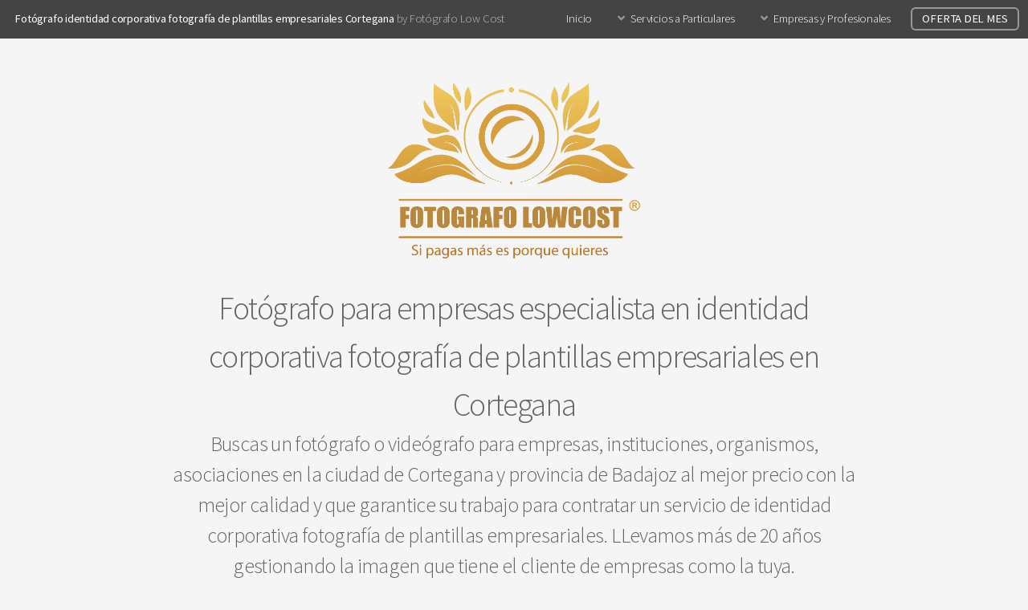

--- FILE ---
content_type: text/html
request_url: https://fotografoalmendralejo.com/fotografo-empresas-plantillas-en-cortegana/ciudad/index.html
body_size: 5539
content:
<!DOCTYPE HTML> 
<html lang="es"> 
    <head> 
        <title>Fotografo con experiencia en identidad corporativa fotografia de plantillas empresariales, instituciones, pymes en Cortegana. Fotografía y Video</title>         
        <meta name="description" content="Fotografo identidad corporativa fotografia de plantillas empresariales en Cortegana y provincia, todos los servicios. Mejoramos cualquier precio, calcula tu presupuesto online en segundos"/> 
        <meta name="keywords" content="fotografo empresas de identidad corporativa fotografia de plantillas empresariales en Cortegana, fotografo empresas en Cortegana. fotografo empresas barato en Cortegana , mejor oferta fotos de identidad corporativa fotografia de plantillas empresariales en Cortegana, presupuesto online fotos de identidad corporativa fotografia de plantillas empresariales en Cortegana"/> 
        <meta name="robots" content="index,follow"> 
        <meta name="author" content="Fotografo empresas Low Cost Cortegana"> 
        <meta charset="utf-8"> 
        <meta name="viewport" content="width=device-width, initial-scale=1, user-scalable=no"/> 
        <link rel="shortcut icon" href="../../images/seo_favicon.ico"/> 
        <link rel="stylesheet" href="../../assets/css/main.css"/> 
    </head>     
    <body class="is-preload"> 
        <div id="page-wrapper"> 
            <!-- Header -->             
            <header id="header"> 
                <h1><a href="index.html">Fotógrafo identidad corporativa fotograf&iacute;a de plantillas empresariales Cortegana</a> by Fotógrafo Low Cost</h1> 
                <nav id="nav"> 
                    <ul> 
                        <li> 
                            <a href="../../index.html" target="_self">Inicio</a> 
                        </li>                         
                        <li> 
                            <a href="#" class="icon solid fa-angle-down">Servicios a Particulares</a> 
                            <ul> 
                                <li> 
                                    <a href="../../fotografo-bautizo-en-cortegana/ciudad/index.html" target="_self">Bautizos</a> 
                                </li>                                 
                                <li> 
                                    <a href="../../fotografo-bebes-infancia-en-cortegana/ciudad/index.html" target="_self">Bebes e Infancia</a> 
                                </li>                                 
                                <li> 
                                    <a href="../../fotografo-bodas-en-cortegana/ciudad/index.html" target="_self">Bodas</a> 
                                </li>                                 
                                <li> 
                                    <a href="../../fotografo-book-en-cortegana/ciudad/index.html" target="_self">Book de Fotos</a> 
                                </li>                                 
                                <li> 
                                    <a href="../../fotografo-celebraciones-familiares-en-cortegana/ciudad/index.html" target="_self">Celebraciones Familiares</a> 
                                </li>                                 
                                <li> 
                                    <a href="../../fotografo-cenas-invitados-en-cortegana/ciudad/index.html" target="_self">Cenas con Invitados</a> 
                                </li>                                 
                                <li> 
                                    <a href="../../fotografo-embarazadas-en-cortegana/ciudad/index.html" target="_self">Embarazadas</a> 
                                </li>                                 
                                <li> 
                                    <a href="../../fotografo-fotos-familiares-en-cortegana/ciudad/index.html" target="_self">Fotos Familiares</a> 
                                </li>                                 
                                <li> 
                                    <a href="../../fotografo-primera-comunion-en-cortegana/ciudad/index.html" target="_self">Primera Comunión</a> 
                                </li>                                 
                                <li> 
                                    <a href="../../fotografo-retratos-en-cortegana/ciudad/index.html" target="_self">Retratos</a> 
                                </li>                                 
                            </ul>                             
                        </li>                         
                        <li> 
                            <a href="#" class="icon solid fa-angle-down">Empresas y Profesionales</a> 
                            <ul> 
                                <li> 
                                    <a href="../../fotografo-empresas-comunicacion-en-cortegana/ciudad/index.html" target="_self">Comunicación</a> 
                                </li>                                 
                                <li> 
                                    <a href="../../fotografo-eventos-empresas-en-cortegana/ciudad/index.html" target="_self">Eventos Empresa</a> 
                                </li>                                 
                                <li> 
                                    <a href="../../fotografo-eventos-profesionales-en-cortegana/ciudad/index.html" target="_self">Eventos Profesionales</a> 
                                </li>                                 
                                <li> 
                                    <a href="../../fotografo-producto-empresas-en-cortegana/ciudad/index.html" target="_self">Fotografía de Producto</a> 
                                </li>                                 
                                <li> 
                                    <a href="../../fotografo-empresas-plantillas-en-cortegana/ciudad/index.html" target="_self">Identidad Corporativa</a> 
                                </li>                                 
                                <li> 
                                    <a href="../../fotografo-empresas-imagen-en-cortegana/ciudad/index.html" target="_self">Imagen y Presencia</a> 
                                </li>                                 
                                <li> 
                                    <a href="../../fotografo-gestion-redes-sociales-en-cortegana/ciudad/index.html" target="_self">Redes Sociales</a> 
                                </li>                                 
                                <li> 
                                    <a href="../../fotografo-gastronomico-en-cortegana/ciudad/index.html" target="_self">Hoteleria y Restauración</a> 
                                </li>                                 
                                <li> 
                                    <a href="../../fotografo-para-musicos-en-cortegana/ciudad/index.html" target="_self">Servicios para Músicos</a> 
                                </li>                                 
                                <li> 
                                    <a href="../../fotografo-videos-empresa-en-cortegana/ciudad/index.html" target="_self">Videos Empresas</a> 
                                </li>                                 
                            </ul>                             
                        </li>                         
                        <li> 
                            <a href="https://fotografolowcostbadajoz.com/fotografo-barato-badajoz-ofertas-del-mes/" class="button" target="_self">OFERTA DEL MES</a> 
                        </li>                         
                    </ul>                     
                </nav>                 
            </header>             
            <!-- Main -->             
            <section id="main" class="container"> 
                <header> 
                    <img src="../../images/logo1.png" width="350" alt="fotografo en Cortegana logo"> 
                    <h2>Fotógrafo para empresas especialista en identidad corporativa fotograf&iacute;a de plantillas empresariales en Cortegana</h2> 
                    <h3>Buscas un fotógrafo o videógrafo para empresas, instituciones, organismos, asociaciones en la ciudad de Cortegana y provincia de Badajoz al mejor precio con la mejor calidad y que garantice su trabajo para contratar un servicio de identidad corporativa fotograf&iacute;a de plantillas empresariales. LLevamos más de 20 años gestionando la imagen que tiene el cliente de empresas como la tuya.</h3> 
                    <div class="provinciabadajoz"> 
                        <p> 
		Fotógrafo Low Cost para Empresas de identidad corporativa fotograf&iacute;a de plantillas empresariales en  <a href="../../fotografo-empresas-plantillas-en-aceuchal/ciudad/index.html" title="Fotógrafo identidad corporativa fotograf&iacute;a de plantillas empresariales en Aceuchal">Aceuchal</a>, <a href="../../fotografo-empresas-plantillas-en-almendralejo/ciudad/index.html" title="Fotógrafo identidad corporativa fotograf&iacute;a de plantillas empresariales en Almendralejo">Almendralejo</a>, <a href="../../fotografo-empresas-plantillas-en-corte-de-peleas/ciudad/index.html" title="Fotógrafo identidad corporativa fotograf&iacute;a de plantillas empresariales en Corte de Peleas">Corte de Peleas</a>, <a href="../../fotografo-empresas-plantillas-en-cortegana/ciudad/index.html" title="Fotógrafo identidad corporativa fotograf&iacute;a de plantillas empresariales en Cortegana">Cortegana</a>, <a href="../../fotografo-empresas-plantillas-en-feria/ciudad/index.html" title="Fotógrafo identidad corporativa fotograf&iacute;a de plantillas empresariales en Feria">Feria</a>, <a href="../../fotografo-empresas-plantillas-en-la-morera/ciudad/index.html" title="Fotógrafo identidad corporativa fotograf&iacute;a de plantillas empresariales en La Morera">La Morera</a>, <a href="../../fotografo-empresas-plantillas-en-la-parra/ciudad/index.html" title="Fotógrafo identidad corporativa fotograf&iacute;a de plantillas empresariales en La Parra">La Parra</a>, <a href="../../fotografo-empresas-plantillas-en-retamal/ciudad/index.html" title="Fotógrafo identidad corporativa fotograf&iacute;a de plantillas empresariales en Retamal">Retamal</a>, <a href="../../fotografo-empresas-plantillas-en-salvatierra-de-los-barros/ciudad/index.html" title="Fotógrafo identidad corporativa fotograf&iacute;a de plantillas empresariales en Salvatierra de los Barros">Salvatierra de los Barros</a>, <a href="../../fotografo-empresas-plantillas-en-santa-marta/ciudad/index.html" title="Fotógrafo identidad corporativa fotograf&iacute;a de plantillas empresariales en Santa Marta">Santa Marta</a>, <a href="../../fotografo-empresas-plantillas-en-solana-de-los-barros/ciudad/index.html" title="Fotógrafo identidad corporativa fotograf&iacute;a de plantillas empresariales en Solana de los Barros">Solana de los Barros</a>, <a href="../../fotografo-empresas-plantillas-en-torremejia/ciudad/index.html" title="Fotógrafo identidad corporativa fotograf&iacute;a de plantillas empresariales en Torremejia">Torremejia</a>, <a href="../../fotografo-empresas-plantillas-en-villalba-de-los-barros/ciudad/index.html" title="Fotógrafo identidad corporativa fotograf&iacute;a de plantillas empresariales en Villaba de los Barros">Villaba de los Barros</a> </p> 
                    </div>                     
                    <a href="https://fotografolowcostbadajoz.com/fotografo-para-plantillas-de-empresas-retratos-para-profesionales/" class="button primary">Presupuesto Inmediato</a> 
                </header>                 
                <div class="box"> 
                    <span class="image featured"><div class="containertube"> 
                            <iframe width="560" height="315" src="https://www.youtube.com/embed/W0iVlpOInBo?autoplay=1&amp;cc_load_policy=1controls=0&amp;start=1" title="YouTube video player" frameborder="0" allow="accelerometer; autoplay; clipboard-write; encrypted-media; gyroscope; picture-in-picture" class="videotube" allowfullscreen="1"></iframe>                             
                        </div></span> 
                    <h2> 
                Fotógrafo empresa de identidad corporativa fotograf&iacute;a de plantillas empresariales en Cortegana todas las preguntas resueltas que un empresario, gerente, CEO, directivo, etc... quiere saber antes de contratar un servicio de identidad corporativa fotograf&iacute;a de plantillas empresariales</h2> 
                    <img class="image featured" src="img/banerservicio.jpg" width="350" alt="fotografo en identidad corporativa fotograf&iacute;a de plantillas empresariales Cortegana "> 
                    <h3>Fotógrafo para empresas con experiencia en identidad corporativa fotograf&iacute;a de plantillas empresariales mejor precio garantizado en Cortegana y toda la provincia de Badajoz</h3> 
                    <p>¿Buscas un fotógrafo especializado en empresas en Cortegana para un servicio de identidad corporativa fotograf&iacute;a de plantillas empresariales? Te ofrecemos el mejor servicio con el precio más económico garantizado.&nbsp; Tenemos gran experiencia en identidad corporativa fotograf&iacute;a de plantillas empresariales<br><a href="https://fotografolowcostbadajoz.com/fotografo-para-plantillas-de-empresas-retratos-para-profesionales/" class="button_" target="_self">Más Información</a></p> 
                    <div class="row"> 
                        <div class="row-6 row-12-mobilep"> 
                            <h3>¿Cuánto cuesta contratar a un fotógrafo especializado en empresas para identidad corporativa fotograf&iacute;a de plantillas empresariales en Cortegana?&nbsp;</h3> 
                            <p>Para este año el precio medio para un servicio de identidad corporativa fotografía de plantillas empresariales se sitúa en 249&euro;, con nosotros vas a pagar únicamente 20&euro; si contratas al fotógrafo por horas como podrías contratar a cualquier otro profesional.&nbsp;<br><a href="https://fotografolowcostbadajoz.com/fotografo-para-plantillas-de-empresas-retratos-para-profesionales/" class="button_" target="_self">Más Información</a></p> 
                        </div>                         
                        <div class="row-6 row-12-mobilep"> 
                            <h3>Presupuesto online contratación fotógrafo de identidad corporativa fotograf&iacute;a de plantillas empresariales en Cortegana</h3> 
                            <p>Calcula en segundos cuánto quieres gastar al contratar un fotógrafo de identidad corporativa fotograf&iacute;a de plantillas empresariales en Cortegana. Con nuestra herramienta online puedes seleccionar lo que quieras gastar y ajustar al máximo tu presupuesto.<br><a href="https://fotografolowcostbadajoz.com/fotografo-para-plantillas-de-empresas-retratos-para-profesionales/" class="button_" target="_self">Más Información</a></p> 
                        </div>                         
                    </div>                     
                    <div class="row-6 row-12-mobilep"> 
                        <h3>Vídeos Low Cost para empresas, instituciones, administración, enseñanza, profesionales, múscicos, hostelería y restauración en Cortegana</h3> 
                        <p>¿Buscas un videógrafo especializado en empresas en Cortegana y toda la provincia de Badajoz para la realización de un vídeo para tu empresa? Tenemos los mejores precios y las mejores ofertas, ajustadas a todas las tendencias en vídeos que se llevan este año.<br><a href="https://fotografolowcostbadajoz.com/fotografo-para-plantillas-de-empresas-retratos-para-profesionales/" class="button_" target="_self">Más Información</a></p> 
                    </div>                     
                    <div class="row-6 row-12-mobilep"> 
                        <h3>&nbsp;Identidad corporativa fotografía de plantillas empresariales ideas e inspiración, tendencias.</h3> 
                        <p>A la hora de contratar un servicio de identidad corporativa fotograf&iacute;a de plantillas empresariales te pondremos al día de las estrategias que están funcionando a día de hoy. Dale a más información para verlo.<br><a href="https://fotografolowcostbadajoz.com/fotografo-para-plantillas-de-empresas-retratos-para-profesionales/" class="button_" target="_self">Más Información</a></p> 
                    </div>                     
                    <div class="row-6 row-12-mobilep"> 
                        <h3>Fotógrafo barato para empresa e instituciones en Cortegana. Las tarifas más económicas de identidad corporativa fotograf&iacute;a de plantillas empresariales</h3> 
                        <p>Hay diferentes maneras de enfocar los negocios, el fotógrafo tradiccional se ha centrado en lo que más dinero le daba, las bodas.&nbsp; Enfocando su negocio durante una temporada concreta del año en cumplir sus espectativas salariales anuales a costa del cliente en 3 meses. Fotógrafo Low Cost Cortegana es una empresa enfocada a particulares y empresas que trabajamos durante todo el año porque entendemos que igual que cualquier otro profesional hemos de defender nuestro trabajo, a lo largo de todo el año.<br><a href="https://fotografolowcostbadajoz.com/fotografo-para-plantillas-de-empresas-retratos-para-profesionales/" class="button_" target="_self">Más Información</a></p> 
                    </div>                     
                    <div class="row-6 row-12-mobilep"> 
                        <h3>Contrata un fotógrafo o videógrafo en Cortegana especialista en identidad corporativa fotograf&iacute;a de plantillas empresariales por horas y paga únicamente lo que necesitas.&nbsp;</h3> 
                        <p>¿Necesitas un fotógrafo o videógrafo para&nbsp; identidad corporativa fotograf&iacute;a de plantillas empresariales en Cortegana y quieres pagar al profesional por horas? Con nosotros sí es posible, tenemos una tarifa de servicios fotográficos, video, comunicación y gestión de redes por horas, desde 20&euro; la hora sin incluir los posibles descuentos y promociones.&nbsp;<br><a href="https://fotografolowcostbadajoz.com/fotografo-para-plantillas-de-empresas-retratos-para-profesionales/" class="button_" target="_self">Más Información</a></p> 
                    </div>                     
                    <div class="row-6 row-12-mobilep"> 
                        <h3>Identidad corporativa fotografía de plantillas empresariales todo incluido los mejores packs y ofertas en Cortegana</h3> 
                        <p>¿Buscas los mejores packs de todo incluido para el servicio de identidad corporativa fotograf&iacute;a de plantillas empresariales en Cortegana y toda la provincia de Badajoz? Con nuestra herramienta online vas a poder en segundos hacerte tu propio presupuesto y decidir cuánto quieres gastarte. Tenemos los mejores packs más económicos en servicios especiales para empresa y vídeo en Cortegana y toda la provincia de Badajoz.<br><a href="https://fotografolowcostbadajoz.com/fotografo-para-plantillas-de-empresas-retratos-para-profesionales/" class="button_" target="_self">Más Información</a></p> 
                    </div>                     
                    <div class="row-6 row-12-mobilep"> 
                        <h3>Mucho cuidado con contratar un servicio de identidad corporativa fotograf&iacute;a de plantillas empresariales. Precio Low Cost no es lo mismo que Servicio Low Cost</h3> 
                        <p>¿Necesitas contratar un fotógrafo o videógrafo para identidad corporativa fotograf&iacute;a de plantillas empresariales en la ciudad de Cortegana?. Ten mucho cuidado. Una empresa con trayectoria y profesionalidad puede ofrecerte precios muy ajustados. Un profesional independiente te va a ofrecer un servicio Low Cost. Hay una gran diferencia. Cuando busques un fotógrafo para identidad corporativa fotograf&iacute;a de plantillas empresariales en Cortegana asegúrate que el precio no esté limitando el servicio que vas a recibir. Una persona que se anuncia en los portales de anuncios como LOW COST, es una persona que profesionalmente puede no estar ofreciéndote todas las garantías ya que estos portales no verifican que los profesionales estén dados de alta, tengan seguros de responsabilidad civil y todos los papeles al día.&nbsp;&nbsp;</p> 
                        <p>Desgraciadamente con la crisis, hay muchas personas con equipo fotográfico en los portales de anuncios ofreciendo un servicio que dista mucho de ser profesional. Busca una empresa con solvencia y que te garantice su trabajo para que tus fotos no fallen ese día.&nbsp;<br><a href="https://fotografolowcostbadajoz.com/fotografo-para-plantillas-de-empresas-retratos-para-profesionales/" class="button_" target="_self">Más Información</a></p> 
                    </div>                     
                    <div class="row-6 row-12-mobilep"> 
                        <h3>Fotos de identidad corporativa fotograf&iacute;a de plantillas empresariales en Cortegana realizadas por un familiar. Una buena opción</h3> 
                        <p>Nuestros fotógrafos tienen la tarifa más barata del mercado para servicios fotográficos de identidad corporativa fotograf&iacute;a de plantillas empresariales en Cortegana y toda la provincia de Badajoz. No es posible trabajar por debajo de 20&euro; la hora,&nbsp; hay que ser honestos. Si aun así no puedes permitirte contratar un fotógrafo por horas, piensa si antes de tirar tu dinero contratando a un particular en las páginas de anuncios, no te interesa más hablar con algún conocido o familiar que tenga una cámara o un móvil de última generación (lo sabemos, no es lo ideal), y al menos esa persona se sentirá implicada emocionalmente con vosotros y las fotografías de identidad corporativa fotograf&iacute;a de plantillas empresariales que queréis tener y os las hará con más cariño y dedicación que una persona no profesional que tiene que dejar su vida un domingo para desplazarse a un sitio, y echar la mañana con unos extraños, haciendo fotos, sin tener experiencia por una cantidad económica que no le compensa. ¿Te has preguntado alguna vez qué pasaría si no se presentase a la cita? Es lo que suele pasar...<br><a href="https://fotografolowcostbadajoz.com/fotografo-para-plantillas-de-empresas-retratos-para-profesionales/" class="button_" target="_self">Más Información</a></p> 
                    </div>                     
                    <div class="row-6 row-12-mobilep"> 
                        <h3>Servicio de&nbsp; identidad corporativa fotograf&iacute;a de plantillas empresariales en Cortegana Totalmente Garantizado.</h3> 
                        <p>¿Buscas un fotógrafo en Cortegana para identidad corporativa fotograf&iacute;a de plantillas empresariales pero tienes miedo de que las fotografías no te gusten? Podemos decirte que tu miedo es algo normal que está perfectamente justicado. En Fotógrafo Low Cost Cortegana lo sabemos y para ayudarte tenemos una Garantía de Satisfacción sobre nuestros servicios, de manera que si no te gustan los mismos puedes solicitar en última instancia la devolución del importe correspondiente.<br><a href="https://fotografolowcostbadajoz.com/fotografo-para-plantillas-de-empresas-retratos-para-profesionales/" class="button_" target="_self">Más Información</a></p> 
                    </div>                     
                    <div class="row-6 row-12-mobilep"> 
                        <h3>¿Cuáles son las tendencias este año en la prestación de un servicio de identidad corporativa fotograf&iacute;a de plantillas empresariales?</h3> 
                        <p>Si necesitas un servicio de identidad corporativa fotograf&iacute;a de plantillas empresariales en Cortegana y toda la provincia de Badajoz, pone en manos de un profesional como Fotógrafo Low Cost Cortegana, no sólo te prestaremos un servicio de identidad corporativa fotograf&iacute;a de plantillas empresariales si no que te mantendremos informados de las últimas tendencias y que cosas funcionan y cuales no funcionan en identidad corporativa fotograf&iacute;a de plantillas empresariales<br><a href="https://fotografolowcostbadajoz.com/fotografo-para-plantillas-de-empresas-retratos-para-profesionales/" class="button_" target="_self">Más Información</a></p> 
                    </div>                     
                    <div class="row-6 row-12-mobilep"> 
                        <h3>¿Qué servicios son los más demandados cuando contratas un fotógrafo para identidad corporativa fotograf&iacute;a de plantillas empresariales en Cortegana?</h3> 
                        <p>Los servicios más demandados para este año los tienes todos listados en nuestra herramienta de presupuesto online con las tarifas más baratas de mercado. Lo importante es que tengas la libertad de decidir lo que realmente quieres, sepas el precio antes de contratar y evalúes con tranquiliidad sin que el fotógrafo te atosigue si es lo que quieres o necesitas.&nbsp;<br><a href="https://fotografolowcostbadajoz.com/fotografo-para-plantillas-de-empresas-retratos-para-profesionales/" class="button_" target="_self">Más Información</a></p> 
                    </div>                     
                    <div class="row-6 row-12-mobilep"> 
                        <h3>Cuidado con los precios elevados de fotógrafos de identidad corporativa fotograf&iacute;a de plantillas empresariales en Cortegana</h3> 
                        <p>En Fotógrafo Low Cost Cortegana sabemos que pagar un precio adecuado por un servicio de fotografía de identidad corporativa fotograf&iacute;a de plantillas empresariales es un derecho que tienes como consumidor. Ciertamente el mercado es libre y cada profesional cobra lo que quiere cobrar, allá cada uno con su moral y conciencia. Tal y como están las cosas es difícilmente justificable que un profesional haga 10 bodas al año por 2.500 euros y se embolse en 3 meses, 25.000 euros anuales. Pagar por un servicio de identidad corporativa fotograf&iacute;a de plantillas empresariales más de lo que vale va a hacer que tengas la sesación de que te han cobrado más de lo que el fotógrafo de Cortegana debería de haberte cobrado por un servicio de identidad corporativa fotograf&iacute;a de plantillas empresariales y difícilmente estarás satisfecho con el resultado. Nuestro consejo es que confíes siempre en un profesional honesto, que tenga sus tarifas a la vista y esté como lo estamos nosotros Fotógrafo Low Cost Cortegana ofreciéndote las mejores tarifas del mercado y la posibildad de contratar un fotógrafo por horas en Cortegana&nbsp; para el servicio de identidad corporativa fotograf&iacute;a de plantillas empresariales.<br><a href="https://fotografolowcostbadajoz.com/fotografo-para-plantillas-de-empresas-retratos-para-profesionales/" class="button_" target="_self">Más Información</a></p> 
                    </div>                     
                    <div class="row-6 row-12-mobilep"> 
                        <h3>Fotógrafos para empresas Especialistas en identidad corporativa fotograf&iacute;a de plantillas empresariales en Cortegana y toda la provincia de Badajoz.</h3> 
                        <p>¿Vives en la provincia de Badajoz y necesitas un fotógrafo para un servicio de identidad corporativa fotograf&iacute;a de plantillas empresariales. Nuestros profesionales de fotografía y vídeo te darán el mejor servicio con el compromiso de ofrecerte la oferta más económica en todas las ciudades y poblaciones de la provincia de Badajoz.<br><a href="https://fotografolowcostbadajoz.com/fotografo-para-plantillas-de-empresas-retratos-para-profesionales/" class="button_" target="_self">Más Información</a></p> 
                    </div>                     
                    <div class="provinciabadajoz"> 
                        <p> 
		Fotógrafo de identidad corporativa fotograf&iacute;a de plantillas empresariales en  <a href="../../fotografo-empresas-plantillas-en-aceuchal/ciudad/index.html" title="Fotógrafo identidad corporativa fotograf&iacute;a de plantillas empresariales en Aceuchal">Aceuchal</a>, <a href="../../fotografo-empresas-plantillas-en-almendralejo/ciudad/index.html" title="Fotógrafo identidad corporativa fotograf&iacute;a de plantillas empresariales en Almendralejo">Almendralejo</a>, <a href="../../fotografo-empresas-plantillas-en-corte-de-peleas/ciudad/index.html" title="Fotógrafo identidad corporativa fotograf&iacute;a de plantillas empresariales en Corte de Peleas">Corte de Peleas</a>, <a href="../../fotografo-empresas-plantillas-en-cortegana/ciudad/index.html" title="Fotógrafo identidad corporativa fotograf&iacute;a de plantillas empresariales en Cortegana">Cortegana</a>, <a href="../../fotografo-empresas-plantillas-en-feria/ciudad/index.html" title="Fotógrafo identidad corporativa fotograf&iacute;a de plantillas empresariales en Feria">Feria</a>, <a href="../../fotografo-empresas-plantillas-en-la-morera/ciudad/index.html" title="Fotógrafo identidad corporativa fotograf&iacute;a de plantillas empresariales en La Morera">La Morera</a>, <a href="../../fotografo-empresas-plantillas-en-la-parra/ciudad/index.html" title="Fotógrafo identidad corporativa fotograf&iacute;a de plantillas empresariales en La Parra">La Parra</a>, <a href="../../fotografo-empresas-plantillas-en-retamal/ciudad/index.html" title="Fotógrafo identidad corporativa fotograf&iacute;a de plantillas empresariales en Retamal">Retamal</a>, <a href="../../fotografo-empresas-plantillas-en-salvatierra-de-los-barros/ciudad/index.html" title="Fotógrafo identidad corporativa fotograf&iacute;a de plantillas empresariales en Salvatierra de los Barros">Salvatierra de los Barros</a>, <a href="../../fotografo-empresas-plantillas-en-santa-marta/ciudad/index.html" title="Fotógrafo identidad corporativa fotograf&iacute;a de plantillas empresariales en Santa Marta">Santa Marta</a>, <a href="../../fotografo-empresas-plantillas-en-solana-de-los-barros/ciudad/index.html" title="Fotógrafo identidad corporativa fotograf&iacute;a de plantillas empresariales en Solana de los Barros">Solana de los Barros</a>, <a href="../../fotografo-empresas-plantillas-en-torremejia/ciudad/index.html" title="Fotógrafo identidad corporativa fotograf&iacute;a de plantillas empresariales en Torremejia">Torremejia</a>, <a href="../../fotografo-empresas-plantillas-en-villalba-de-los-barros/ciudad/index.html" title="Fotógrafo identidad corporativa fotograf&iacute;a de plantillas empresariales en Villaba de los Barros">Villaba de los Barros</a> </p> 
                    </div>                     
                </div>                 
            </section>             
            <!-- Footer -->             
            <section> 
                <div class="container"> 
                    <p> </p> 
                    <p> 
		Fotógrafos todos los servicios en <a href="https://fotografoalmendralejo.com/" title="Fotógrafo todos los servicios, Bodas, bautizos, embarazadas y comuniones en Almendralejo">Almendralejo</a>,    <a href="https://fotografobaratobadajoz.com/" title="Fotógrafo barato todos los servicios, Bodas, bautizos, embarazadas y comuniones en Badajoz">Badajoz</a>,  <a href="https://fotografodonbenito.com/" title="Fotógrafo todos los servicios, Bodas, bautizos, embarazadas y comuniones en Don Benito">Don Benito</a>,    <a href="https://fotografomerida.com/" title="Fotógrafo todos los servicios, Bodas, bautizos, embarazadas y comuniones en Mérida">Merida</a>,   <a href="https://fotografomontijo.com/" title="Fotógrafo todos los servicios, Bodas, bautizos, embarazadas y comuniones en Montijo">Montijo</a>,  <a href="https://fotografoolivenza.com/" title="Fotógrafo todos los servicios, Bodas, bautizos, embarazadas y comuniones en Olivenza">Olivenza</a>,  <a href="https://fotografovillafrancadelosbarros.com/" title="Fotógrafo todos los servicios, Bodas, bautizos, embarazadas y comuniones en Villafranca de los Barros">Villafranca de los Barros</a>, <a href="https://fotografovillanuevadelaserena.com/" title="Fotógrafo todos los servicios, Bodas, bautizos, embarazadas y comuniones en Villanueva de la Serena">Villanueva de la Serena</a>, <a href="https://fotografozafra.com/" title="Fotógrafo todos los servicios, Bodas, bautizos, embarazadas y comuniones en Zafra">Zafra</a> </p> 
                    <p> 
		Videografo Badajoz, Videos Low Cost todos los servicos, Bodas, bautizos, embarazadas y comuniones en <a href="https://videoslowcost.com/" title="Videografo Badajoz, Videos Low Cost todos los servicos, Bodas, bautizos, embarazadas y comuniones en Badajoz y provincia">Badajoz y Toda la Provincia</a> </p> 
                    <p> 
		Fotógrafos para Empresas todos los servicios en <a href="https://fotografoalmendralejo.es/" title="Fotógrafo para empresas en Almendralejo">Almendralejo</a>, <a href="https://fotografobaratobadajoz.es/" title="Fotógrafo para empresas todos los servicios en Badajoz">Badajoz</a>, <a href="https://fotografodonbenito.es/" title="Fotógrafo para empresas todos los servicios en Don Benito">Don Benito</a>, <a href="https://fotografomerida.es/" title="Fotógrafo para empresas todos los servicios en Merida">Mérida</a>, <a href="https://fotografomontijo.es/" title="Fotógrafo para empresas todos los servicios en Montijo">Montijo</a>, <a href="https://fotografoolivenza.es/" title="Fotógrafo para empresas todos los servicios en Olivenza">Olivenza</a>, <a href="https://fotografovillafrancadelosbarros.es/" title="Fotógrafo para empresas todos los servicios en Villafranca de los Barros">Villafranca de los Barros</a>,	 <a href="https://fotografovillanuevadelaserena.es/" title="Fotógrafo para empresas todos los servicios en Villanueva de la Serena">Villanueva de la Serena</a>, <a href="https://fotografozafra.es/" title="Fotógrafo para empresas todos los servicios en Zafra">Zafra</a> </p> 
                    <p> 
		Fotógrafo barato para Empresas todos los servicios en <a href="https://fotografoparaempresas.es/" title="Fotógrafo barato para Empresas todos los servicios en Badajoz y provincia">Badajoz y Toda la Provincia</a> </p> 
                    <p> 
		Fotógrafo de producto, negocio, locales, comercios e industrial para empresas en <a href="https://fotografoparaempresas.com/" title="Fotógrafo de producto, negocio, locales, comercios e industrial para empresas en Badajoz y provincia">Badajoz y Toda la Provincia</a> </p> 
                    <p> 
		Videos corporativos y comerciales para empresas en <a href="https://videosparaempresasbadajoz.com/" title="Videos corporativos y comerciales para empresas en Badajoz y provincia">Badajoz y Toda la Provincia</a> </p> 
                    <p> 
		Videos baratos para Empresas en <a href="https://videosparaempresasbadajoz.es/" title="Videos baratos para Empresas en Badajoz y provincia">Badajoz y Toda la Provincia</a> </p> 
                    <p> 
		Videos Low Cost para Empresas y Particulares, Videografo en <a href="https://videoslowcost.es/" title="Videos Low Cost para Empresas y Particulares, Videografo en Badajoz y provincia">Badajoz y Toda la Provincia</a> </p> 
                    <a href="https://fotografolowcostbadajoz.es/" title="Fotógrafo todos los servicios, Bodas, bautizos, embarazadas y comuniones en Zafra">Fotografo Low Cost</a> 
                    <a href="https://fotografolowcostbadajoz.com/servicios-para-empresas/" title="Fotógrafo todos los servicios, Bodas, bautizos, embarazadas y comuniones en Zafra">Fotografo Low Cost Empresas</a> 
                </div>                 
            </section>             
            <footer id="footer"> 
                <ul class="icons"> 
                    <li> 
                        <a href="https://www.facebook.com/fotografoslowcost" class="icon brands fa-facebook-f"><span class="label">Twitter</span></a> 
                    </li>                     
                </ul>                 
                <ul class="copyright"> 
                    <li>&reg; Fotografo Low Cost es una marca Registrada</li>                     
                    <li> 
                        <a href="https://fotografolowcostbadajoz.com/">Fotografo Low Cost</a> 
                    </li>                     
                    <li> 
                        <a href="https://fotografolowcostbadajoz.com/">LSSI</a> 
                    </li>                     
                </ul>                 
            </footer>             
        </div>         
        <!-- Scripts -->         
        <script src="../../assets/js/jquery.min.js"></script>         
        <script src="../../assets/js/jquery.dropotron.min.js"></script>         
        <script src="../../assets/js/jquery.scrollex.min.js"></script>         
        <script src="../../assets/js/browser.min.js"></script>         
        <script src="../../assets/js/breakpoints.min.js"></script>         
        <script src="../../assets/js/util.js"></script>         
        <script src="../../assets/js/main.js"></script>         
    </body>     
</html>

--- FILE ---
content_type: application/javascript
request_url: https://fotografoalmendralejo.com/assets/js/main.js
body_size: 409
content:
/*
	Alpha by HTML5 UP
	html5up.net | @ajlkn
	Free for personal and commercial use under the CCA 3.0 license (html5up.net/license)
*/

(function($) {

	var	$window = $(window),
		$body = $('body'),
		$header = $('#header'),
		$banner = $('#banner');

	// Breakpoints.
		breakpoints({
			wide:      ( '1281px',  '1680px' ),
			normal:    ( '981px',   '1280px' ),
			narrow:    ( '737px',   '980px'  ),
			narrower:  ( '737px',   '840px'  ),
			mobile:    ( '481px',   '736px'  ),
			mobilep:   ( null,      '480px'  )
		});

	// Play initial animations on page load.
		$window.on('load', function() {
			window.setTimeout(function() {
				$body.removeClass('is-preload');
			}, 100);
		});

	// Dropdowns.
		$('#nav > ul').dropotron({
			alignment: 'right'
		});

	// NavPanel.

		// Button.
			$(
				'<div id="navButton">' +
					'<a href="#navPanel" class="toggle"></a>' +
				'</div>'
			)
				.appendTo($body);

		// Panel.
			$(
				'<div id="navPanel">' +
					'<nav>' +
						$('#nav').navList() +
					'</nav>' +
				'</div>'
			)
				.appendTo($body)
				.panel({
					delay: 500,
					hideOnClick: true,
					hideOnSwipe: true,
					resetScroll: true,
					resetForms: true,
					side: 'left',
					target: $body,
					visibleClass: 'navPanel-visible'
				});

	// Header.
		if (!browser.mobile
		&&	$header.hasClass('alt')
		&&	$banner.length > 0) {

			$window.on('load', function() {

				$banner.scrollex({
					bottom:		$header.outerHeight(),
					terminate:	function() { $header.removeClass('alt'); },
					enter:		function() { $header.addClass('alt reveal'); },
					leave:		function() { $header.removeClass('alt'); }
				});

			});

		}

})(jQuery);